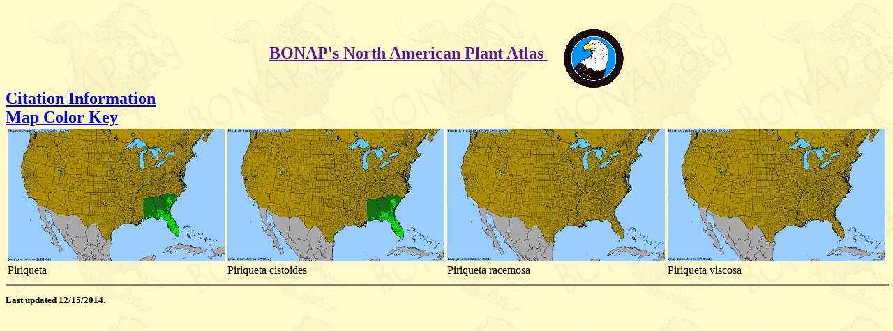

--- FILE ---
content_type: text/html; charset=utf-8
request_url: https://bonap.net/Napa/TaxonMaps/Genus/County/Piriqueta
body_size: 2269
content:


<!DOCTYPE html>

<html>
<head>
    <meta http-equiv="Content-Type" content="text/html; charset=UTF-8" />
    <meta name="keywords" content="BONAP" />
    <meta name="copyright" content="BONAP 2013" />
    <title>2013 BONAP North American Plant Atlas. TaxonMaps</title>
    <link href="/Napa/Content/Site.css" rel="stylesheet" type="text/css" />
</head>
<body>
    <div class="h12 center w100 mh">
        <a href="" style="margin-right:20px;">
        BONAP's North American Plant Atlas
        </a>
        <a href="http://www.bonap.org/">
            <img src="/Napa/Content/images/bonap-small.gif" align="middle" border="0" width="90"
                    height="88" alt="Bonap Home" />
        </a>
    </div>
    <div>
        <a href="http://www.bonap.org/citation.html" class="h12">Citation Information</a>
    </div>
    <div>
        <a href="http://www.bonap.org/MapKey.html" title="Map Color Key" class="h10" target="_blank">
            Map Color Key</a>
    </div>
    <table class="_tfixed">
            <tr>
                        <td>
                            <a href="/MapGallery/County/Genus/Piriqueta.png"><img src="/MapGallery/County/Genus/Piriqueta.png" alt="Piriqueta" /></a>
                            <div>Piriqueta</div>
                        </td>
                        <td>
                            <a href="/MapGallery/County/Piriqueta cistoides.png"><img src="/MapGallery/County/Piriqueta cistoides.png" alt="Piriqueta cistoides" /></a>
                            <div>Piriqueta cistoides</div>
                        </td>
                        <td>
                            <a href="/MapGallery/County/Piriqueta racemosa.png"><img src="/MapGallery/County/Piriqueta racemosa.png" alt="Piriqueta racemosa" /></a>
                            <div>Piriqueta racemosa</div>
                        </td>
                        <td>
                            <a href="/MapGallery/County/Piriqueta viscosa.png"><img src="/MapGallery/County/Piriqueta viscosa.png" alt="Piriqueta viscosa" /></a>
                            <div>Piriqueta viscosa</div>
                        </td>
            </tr>
    </table>
    <div>
    <hr width="100%" noshade="noshade" size="2" />
    <p class="fs">
        Last updated 12/15/2014.
    </p>
    </div>
</body>
</html>
